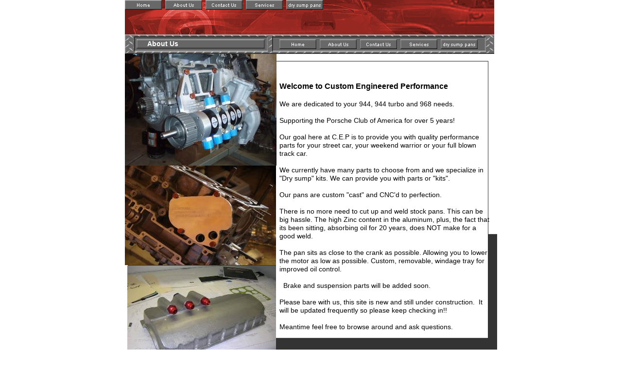

--- FILE ---
content_type: text/html
request_url: http://customengineeredperformance.com/aboutus.html
body_size: 2716
content:
<!--$sitebuilder version="2.3.1" extra="Java(1.5.0_07)" md5="e0ad4cdefe2c7bdb4ce13990108d5499"$-->
<!--$templateKey Automotive|Hot Rod - Red|2.0$-->
<html>
  <head>
    <title>custom engineered performance</title>
    <meta name="generator" content="Yahoo! SiteBuilder/2.3.1/1.5.0_07">
    <meta name="author" content="custom engineered performance">
    <meta name="keywords" content="Porsche , PCA, Porsche club of america, Porsche, 944, 968, turbo, dry sump oil pumps, oil pumps, racing engines, racing, engines, Oil Pans, racing valves, springs, solid lifters, Dry Sumps, dry sump systems, Custom Engineered Performance, 8v conversions, 16v conversions,solid lifter conversions custom, camshaft design, port work, ">
    <!--$page size 768, 3000$-->
    <!--$centered$-->
    <!--$fontFamily Arial$-->
    <!--$fontSize 10$-->
    <style type="text/css"><!--
      BODY {font-family:"Arial"; font-size:10;text-align:center;min-width:768px;}
      P {font-family:"Arial"; font-size:10;}
      FORM {margin:0;padding:0;}
      #centerwrapper {text-align:left;width:768px;margin-left:auto;margin-right:auto;}
    --></style>
    <script>// workaround for IE table layout bugs
      function tableWorkaround(cols) { if (document.all) { document.write('<tr>'); for (var i = 0; i < cols; i++) { document.write('<td></td>'); } document.write('</tr>') }; }
      function tableWorkaround2_colheader() { if (document.all) { document.write('<col width="0">') }; }
      function tableWorkaround2(rowHeight) { if (document.all) { document.write('<td height="' + rowHeight + '">'); document.write('</td>') }; }
    </script>
  </head>
  <body bgcolor="#FFFFFF" text="#000000" link="#0000FF" vlink="#800080" marginheight="0" marginwidth="1" topmargin="0" leftmargin="1" hspace="1" vspace="0">

    <div id="centerwrapper">
      <div id="root" style="position:absolute;width:768px;height:1040px;">
        <div id="e0" style="position:absolute;left:1;top:0;width:760;height:111;"><!--$img %RemappedImageAsset:/sitebuilder/clipart/bars/regular/horizontal/carMontage_red.gif$--><img src="clipart/pageHeaders/carMontage_red.gif" width="760" height="111"></div>
        <div id="e1" style="position:absolute;left:7;top:116;width:760;height:700;"><!--$img %RemappedImageAsset:/sitebuilder/clipart/backgrounds/fullpage/whiteOnGreyBkgnd.gif$--><img src="clipart/backgrounds/fullpage/whiteOnGreyBkgnd.gif" width="760" height="700" alt=""></div>
        <div id="e2" style="position:absolute;left:37;top:82;width:83;height:22;">
          <table border="0" cellspacing="0" cellpadding="0" width="83">
            <tr>
              <td nowrap height="22" align="center" valign="top"><span class="text"><b><font color="#FFFFFF" size="2"><span style="font-size:14px;line-height:17px;">About Us<br soft></span></font></b></span></td>
            </tr>
          </table>
        </div>
        <div id="e3" style="position:absolute;left:5;top:155;width:304;height:237;"><!--$img %RemappedImageAsset:/sitebuilder/clipart/images/misc/carParts.gif$--><img src="clipart/images/carParts.gif" width="304" height="237"></div>
        <div id="e4" style="position:absolute;left:319;top:142;width:434;height:571;"><span class="text"><span style="font-size:10px;line-height:13px;"><br><br></span><b><font size="3"><span style="font-size:16px;line-height:19px;">Welcome to Custom Engineered Performance<br><br></span></font></b><font size="2"><span style="font-size:14px;line-height:17px;">We are dedicated to your 944, 944 turbo and 968 needs.<br><br>Supporting the Porsche Club of America for over 5 years! &nbsp;&nbsp;<br><br>Our goal here at C.E.P is to provide you with quality performance &nbsp;&nbsp;&nbsp;<br soft>parts for your street car, your weekend warrior or your full blown <br soft>track car.<br><br>We currently have many parts to choose from and we specialize in <br soft>&quot;Dry sump&quot; kits. We can provide you with parts or &quot;kits&quot;.<br><br>Our pans are custom &quot;cast&quot; and CNC'd to perfection.<br><br>There is no more need to cut up and weld stock pans. This can be <br soft>big hassle. The high Zinc content in the aluminum, plus, the fact that <br soft>its been sitting, absorbing oil for 20 years, does NOT make for a <br soft>good weld. &nbsp;<br><br>The pan sits as close to the crank as possible. Allowing you to lower <br soft>the motor as low as possible. Custom, removable, windage tray for <br soft>improved oil control.<br><br> &nbsp;&nbsp;Brake and suspension parts will be added soon.<br><br>Please bare with us, this site is new and still under construction. &nbsp;It <br soft>will be updated frequently so please keep checking in!!<br><br>Meantime feel free to browse around and ask questions.<br soft></span></font></span></div>
        <div id="e5" style="position:absolute;left:319;top:81;width:408;height:20;"><!--$navbar 
name=navbar.nav
assetID=%NavbarAsset:/navigation_bars/navbar.nav
$--><!--$begin exclude$--><table border="0" cellspacing="0" cellpadding="0"><tr><td><a href="index.html" onMouseOver="document.images['i6'].src='sitebuilder/images/navbar-0-mouseOver-89046.png'" onMouseOut="document.images['i6'].src='sitebuilder/images/navbar-0-inactive-88890.png'"><img name="i6" src="sitebuilder/images/navbar-0-inactive-88890.png" border="0" width="76" height="20" alt=""/></a></td><td width="7" height="0"> <img src="" width="7" height="1"></td><td><a href="aboutus.html" onMouseOver="document.images['i7'].src='sitebuilder/images/navbar-1-mouseOver-89156.png'" onMouseOut="document.images['i7'].src='sitebuilder/images/navbar-1-active-89125.png'"><img name="i7" src="sitebuilder/images/navbar-1-active-89125.png" width="76" height="20" border="0" alt=""/></a></td><td width="7" height="0"> <img src="" width="7" height="1"></td><td><a href="contactus.html" onMouseOver="document.images['i8'].src='sitebuilder/images/navbar-2-mouseOver-89265.png'" onMouseOut="document.images['i8'].src='sitebuilder/images/navbar-2-inactive-89203.png'"><img name="i8" src="sitebuilder/images/navbar-2-inactive-89203.png" border="0" width="76" height="20" alt=""/></a></td><td width="7" height="0"> <img src="" width="7" height="1"></td><td><a href="services.html" onMouseOver="document.images['i9'].src='sitebuilder/images/navbar-3-mouseOver-89375.png'" onMouseOut="document.images['i9'].src='sitebuilder/images/navbar-3-inactive-89296.png'"><img name="i9" src="sitebuilder/images/navbar-3-inactive-89296.png" border="0" width="76" height="20" alt=""/></a></td><td width="7" height="0"> <img src="" width="7" height="1"></td><td><a href="products.html" onMouseOver="document.images['i10'].src='sitebuilder/images/navbar-4-mouseOver-60234.png'" onMouseOut="document.images['i10'].src='sitebuilder/images/navbar-4-inactive-60171.png'"><img name="i10" src="sitebuilder/images/navbar-4-inactive-60171.png" border="0" width="76" height="20" alt=""/></a></td><tr></table><!--$end exclude$--></div>
        <div id="e11" style="position:absolute;left:1;top:0;width:408;height:20;"><!--$navbar 
name=navbar.nav
assetID=%NavbarAsset:/navigation_bars/navbar.nav
$--><!--$begin exclude$--><table border="0" cellspacing="0" cellpadding="0"><tr><td><a href="index.html" onMouseOver="document.images['i12'].src='sitebuilder/images/navbar-0-mouseOver-89046.png'" onMouseOut="document.images['i12'].src='sitebuilder/images/navbar-0-inactive-88890.png'"><img name="i12" src="sitebuilder/images/navbar-0-inactive-88890.png" border="0" width="76" height="20" alt=""/></a></td><td width="7" height="0"> <img src="" width="7" height="1"></td><td><a href="aboutus.html" onMouseOver="document.images['i13'].src='sitebuilder/images/navbar-1-mouseOver-89156.png'" onMouseOut="document.images['i13'].src='sitebuilder/images/navbar-1-active-89125.png'"><img name="i13" src="sitebuilder/images/navbar-1-active-89125.png" width="76" height="20" border="0" alt=""/></a></td><td width="7" height="0"> <img src="" width="7" height="1"></td><td><a href="contactus.html" onMouseOver="document.images['i14'].src='sitebuilder/images/navbar-2-mouseOver-89265.png'" onMouseOut="document.images['i14'].src='sitebuilder/images/navbar-2-inactive-89203.png'"><img name="i14" src="sitebuilder/images/navbar-2-inactive-89203.png" border="0" width="76" height="20" alt=""/></a></td><td width="7" height="0"> <img src="" width="7" height="1"></td><td><a href="services.html" onMouseOver="document.images['i15'].src='sitebuilder/images/navbar-3-mouseOver-89375.png'" onMouseOut="document.images['i15'].src='sitebuilder/images/navbar-3-inactive-89296.png'"><img name="i15" src="sitebuilder/images/navbar-3-inactive-89296.png" border="0" width="76" height="20" alt=""/></a></td><td width="7" height="0"> <img src="" width="7" height="1"></td><td><a href="products.html" onMouseOver="document.images['i16'].src='sitebuilder/images/navbar-4-mouseOver-60234.png'" onMouseOut="document.images['i16'].src='sitebuilder/images/navbar-4-inactive-60171.png'"><img name="i16" src="sitebuilder/images/navbar-4-inactive-60171.png" border="0" width="76" height="20" alt=""/></a></td><tr></table><!--$end exclude$--></div>
        <div id="e17" style="position:absolute;left:6;top:547;width:306;height:215;"><a href="images/My_pan_1.jpg"><!--$img %ImageAssetImpl:/images/My_pan_1.jpg$--><img src="sitebuilder/images/My_pan_1-306x215.jpg" width="306" height="215" border="0"></a></div>
        <div id="e18" style="position:absolute;left:1;top:111;width:312;height:230;"><!--$img %ImageAssetImpl:/images/bracket70004.jpg$--><img src="sitebuilder/images/bracket70004-312x230.jpg" width="312" height="230"></div>
        <div id="e19" style="position:absolute;left:1;top:341;width:311;height:205;"><!--$img %ImageAssetImpl:/images/plates0001_small.jpg$--><img src="sitebuilder/images/plates0001_small-311x205.jpg" width="311" height="205"></div>
        <div id="e20" style="position:absolute;left:8;top:762;width:384;height:278;"><!--$img %ImageAssetImpl:/images/P1080008.JPG$--><img src="sitebuilder/images/P1080008-384x278.jpg" width="384" height="278"></div>
        <div id="e21" style="position:absolute;left:392;top:762;width:364;height:278;"><!--$img %ImageAssetImpl:/images/P1080002.JPG$--><img src="sitebuilder/images/P1080002-364x278.jpg" width="364" height="278"></div>
      </div>
    </div>
  </body>
</html>
